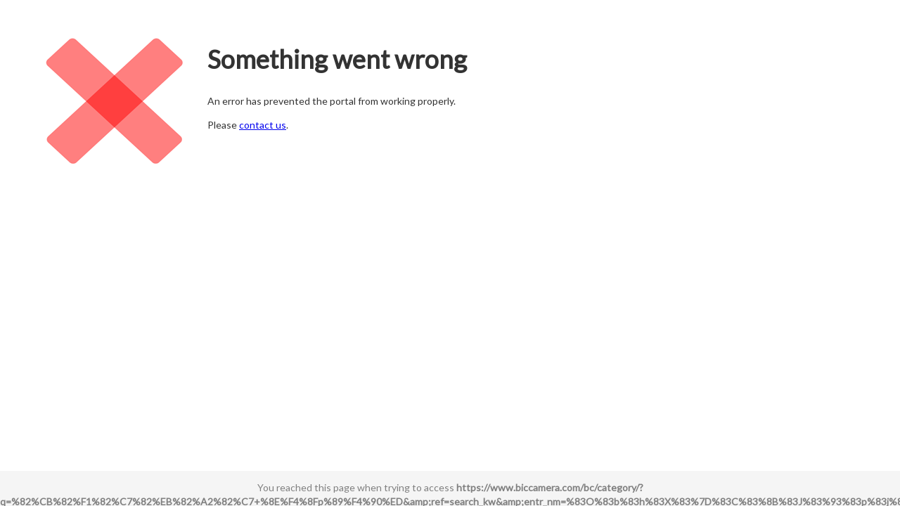

--- FILE ---
content_type: text/html; charset=UTF-8
request_url: http://validate.perfdrive.com/9cef9f4323c7ce9d8ffa8c6cfb36fd68/?ssa=d3db0d54-ded7-4c2f-8a7b-541ca6e46907&ssb=89943207253&ssc=https%3A%2F%2Fwww.biccamera.com%2Fbc%2Fcategory%2F%3Fq%3D%2582%25CB%2582%25F1%2582%25C7%2582%25EB%2582%25A2%2582%25C7%2B%258E%25F4%258Fp%2589%25F4%2590%25ED%26ref%3Dsearch_kw%26entr_nm%3D%2583O%2583b%2583h%2583X%2583%257D%2583C%2583%258B%2583J%2583%2593%2583p%2583j%2581%255B%2581bGOOD%2BSMILE%2BCOMPANY&ssi=71d4d598-bmvn-4c48-a41e-f5c883acd350&ssk=support@shieldsquare.com&ssm=92493227761856220100551456402958&ssn=bb7188964be8df40f63db0908e39df023c7d214ae4d7-8ce6-49eb-aa8329&sso=ffaa64ac-62e4504b7664debecc01efd423454c7c7101a24047bea121&ssp=29825940551712977104171299175467938&ssq=51976552084233611109820842038128708393153&ssr=My4yMzguMTc0LjE5MQ==&sst=CCBot/2.0%20(https://commoncrawl.org/faq/)&ssu=&ssv=&ssw=&ssx=W10=
body_size: 5257
content:
<!DOCTYPE html>
<html lang="en">
     <head>
          <title>Radware Error Page</title>
          <meta charset="utf-8">
<meta name="viewport" content="width=device-width, initial-scale=1">
<link rel="stylesheet" href="https://captcha.perfdrive.com/captcha-public/css/shieldsquare_styles.min.css">
          <script type="text/javascript">
	window.SSJSInternal = ;

	var __uzdbm_1 = "";
	var __uzdbm_2 = "";
	
	(function(w, d, e, u, c, g, a, b){
		w["SSJSConnectorObj"] = w["SSJSConnectorObj"] || {ss_cid : c, domain_info: g};
		a = d.createElement(e);
		a.async = true;
		a.src = u;
		b = d.getElementsByTagName(e)[0];
		b.parentNode.insertBefore(a, b);
	})(window,document,"script","https://cdn.perfdrive.com/aperture/aperture.js","b8c3","auto");
</script>

<script type="text/javascript">
function _0x147a(){var _0x2ec979=['ecb5e100e5a9a3e7f6d1fd97512215282','mousemove','toGMTString','0xcvd','1976572igpWBa','touches','1993290amMtaY','block','2128497rXvxFu','Udr9HvhYUw','getTime','style','parentElement','5876928iktpYv',';\x20path=/','8QVQoCR','height','6mLcKVK','mouseup','cssl','div','className','Enyf7MTcBK','27LqzsxS','cbfcl','DOMContentLoaded','indexOf','tagName','charCodeAt','display','8tqwifW','complete','substring','hsol','ssi','1114395tUAPUj','floor','cf_input','cbfm','length','hidden','outerHTML','cbfer','mousedown','split','opacity','83604qtrwiD','interactive','00000','csil','visible','value','random','touchmove','toString','vbe','trim','cbft','blk','location','csol','iid','clientY','join','changedTouches','visibility','Bdr9HvhYUw','Unyf7MTcBK','hcaptcha',';\x20expires=','264VNJZSS','186838SghUiN','querySelector','splice','replace','cbf','now','getElementsByTagName','href','push','mcl','keys','iframe','body','src','getResponse','cookie','hdn','getElementById','addEventListener','width'];_0x147a=function(){return _0x2ec979;};return _0x147a();}function _0x30d8(_0x247b86,_0x53de28){var _0x147a6e=_0x147a();return _0x30d8=function(_0x30d8da,_0x528936){_0x30d8da=_0x30d8da-0xa6;var _0x4e5d5c=_0x147a6e[_0x30d8da];return _0x4e5d5c;},_0x30d8(_0x247b86,_0x53de28);}var _0x1f255a=_0x30d8;(function(_0xc5d590,_0x1f38c1){var _0x494f6f=_0x30d8,_0x433ce1=_0xc5d590();while(!![]){try{var _0x572e69=parseInt(_0x494f6f(0xdc))/0x1*(-parseInt(_0x494f6f(0xb3))/0x2)+-parseInt(_0x494f6f(0xa6))/0x3*(-parseInt(_0x494f6f(0xf4))/0x4)+parseInt(_0x494f6f(0xb8))/0x5+parseInt(_0x494f6f(0xfd))/0x6+-parseInt(_0x494f6f(0xf8))/0x7*(parseInt(_0x494f6f(0xff))/0x8)+parseInt(_0x494f6f(0xac))/0x9*(-parseInt(_0x494f6f(0xf6))/0xa)+-parseInt(_0x494f6f(0xdb))/0xb*(-parseInt(_0x494f6f(0xc3))/0xc);if(_0x572e69===_0x1f38c1)break;else _0x433ce1['push'](_0x433ce1['shift']());}catch(_0x12641e){_0x433ce1['push'](_0x433ce1['shift']());}}}(_0x147a,0xacf63));var radCfco=![],radCfdbs=null,radCfresOp='',radCfeMap={};function oco(){hOpenRad();}function ocs(){hSolvedRad();}function hOpenRad(){try{radCfco=!![],mb3tx();}catch(_0x354896){radSetErrCook('hop',_0x354896['toString']());}}function hSolvedRad(){var _0x29eec6=_0x30d8,_0x45c84d='Hnyf7MTcBK',_0x5421c8=_0x29eec6(0xd7);try{if(hcaptcha){var _0x2fe432=hcaptcha['getRespKey'](),_0x10d49a=hcaptcha[_0x29eec6(0xea)]();_0x2fe432[_0x29eec6(0xbc)]>=0xa&&(_0x45c84d=_0x2fe432[_0x29eec6(0xb5)](_0x2fe432[_0x29eec6(0xbc)]-0xa)),_0x10d49a[_0x29eec6(0xbc)]>=0xa&&(_0x5421c8=_0x10d49a[_0x29eec6(0xb5)](_0x10d49a[_0x29eec6(0xbc)]-0xa));}else _0x45c84d=_0x29eec6(0xd8),_0x5421c8=_0x29eec6(0xf9);}catch(_0x5b2adc){_0x45c84d=_0x29eec6(0xab),_0x5421c8='Edr9HvhYUw';}try{ldlnb(_0x45c84d,_0x5421c8),mb4tx();}catch(_0x4d1232){radSetErrCook(_0x29eec6(0xb6),_0x4d1232[_0x29eec6(0xcb)]());}}function xrcpc(_0x53dbb2,_0x52dac9,_0x34ed9f){var _0x54f593=_0x30d8;try{var _0x12d48f;if(_0x34ed9f){var _0x5b4460=new Date();_0x5b4460['setTime'](_0x5b4460['getTime']()+_0x34ed9f*0x3c*0x3e8),_0x12d48f=_0x54f593(0xda)+_0x5b4460[_0x54f593(0xf2)]();}else _0x12d48f='';document[_0x54f593(0xeb)]=_0x53dbb2+'='+_0x52dac9+_0x12d48f+_0x54f593(0xfe);}catch(_0x4d4256){}}function otkhd(_0x536629){var _0xe62a36=_0x30d8,_0x1f004c='',_0x5df322='',_0x22cba3=[];for(var _0x3c5ceb in _0x536629){_0x22cba3[_0xe62a36(0xe4)]([_0x3c5ceb,_0x536629[_0x3c5ceb]]);}while(_0x22cba3[_0xe62a36(0xbc)]>0x0){var _0x176e65=Math['floor'](Math[_0xe62a36(0xc9)]()*_0x22cba3[_0xe62a36(0xbc)]),_0x5ebc8b=_0x22cba3[_0xe62a36(0xde)](_0x176e65,0x1)[0x0],_0x3c5ceb=_0x5ebc8b[0x0],_0x1312ce=_0x5ebc8b[0x1];_0x5df322+=_0x1312ce,_0x1f004c+=_0x3c5ceb;}return _0x5df322+_0x1f004c+getRandomNumber()[_0xe62a36(0xcb)]();}function getRandomNumber(){var _0x49fe7f=_0x30d8;const _0x3b982d=0x2710,_0xcb37e3=0x1869f;return Math[_0x49fe7f(0xb9)](Math[_0x49fe7f(0xc9)]()*(_0xcb37e3-_0x3b982d+0x1))+_0x3b982d;}function mdhx(_0x2ca561){var _0x3d2c5b=_0x30d8;try{let _0x3865ad=0x0;for(let _0xad1171=0x0;_0xad1171<_0x2ca561[_0x3d2c5b(0xbc)];_0xad1171++){_0x3865ad+=_0x2ca561[_0x3d2c5b(0xb1)](_0xad1171);}return _0x3865ad[_0x3d2c5b(0xcb)](0x10)['padStart'](0x4,'0');}catch(_0x182adc){return _0x3d2c5b(0xf0);}}function getQueryParams(_0x492952){var _0x2e0814=_0x30d8;const _0x2fad8f=_0x492952['slice'](_0x492952[_0x2e0814(0xaf)]('?')+0x1)['split']('&'),_0x586c67={};return _0x2fad8f['map'](_0x44b772=>{var _0x2c64e1=_0x2e0814;const [_0x2d1587,_0x51cb0c]=_0x44b772[_0x2c64e1(0xc1)]('=');_0x586c67[_0x2d1587]=decodeURIComponent(_0x51cb0c);}),_0x586c67;}function getPidDigestSalt(){var _0x1e7d32=_0x30d8;try{var _0x393754=getQueryParams(window[_0x1e7d32(0xd0)][_0x1e7d32(0xe3)]),_0x13335e=_0x393754[_0x1e7d32(0xb7)]!==undefined?_0x393754['ssi']:_0x393754[_0x1e7d32(0xd2)]!==undefined?_0x393754[_0x1e7d32(0xd2)]:_0x1e7d32(0xc5);return _0x13335e['substring'](_0x13335e[_0x1e7d32(0xbc)]-0x5);}catch(_0x8d2795){return _0x1e7d32(0xf3);}}function ldlnb(_0x2a38e3,_0x1dd66d){var _0x5be7a7=_0x30d8;try{var _0x364a0b=getRandomNumber()[_0x5be7a7(0xcb)](),_0x10f263=getRandomNumber()[_0x5be7a7(0xcb)](),_0x46a69a=Math[_0x5be7a7(0xb9)](Date[_0x5be7a7(0xe1)]()/0x3e8)[_0x5be7a7(0xcb)](),_0xbebb64=_0x46a69a['substring'](0x0,0x5),_0x7c923f=_0x46a69a[_0x5be7a7(0xb5)](0x5);const _0x395cd4=radCfco?'1':'0',_0x1504f3='1',_0x16ab60=getPidDigestSalt();var _0x1bdda8={0x1:_0x364a0b,0x2:_0x1504f3,0x3:_0xbebb64,0x4:_0x395cd4,0x5:_0x10f263,0x6:_0x7c923f,0x7:_0x16ab60,0x8:_0x2a38e3,0x9:_0x1dd66d},_0x3facd2=otkhd(_0x1bdda8);const _0x1e035b=mdhx(_0x3facd2);var _0x19b76c=_0x5be7a7(0xe0)+_0x16ab60;const _0x3ebd1c='V01';var _0xe767be=_0x3ebd1c+_0x3facd2+_0x1e035b,_0x46d561=document[_0x5be7a7(0xed)](_0x5be7a7(0xba));_0x46d561&&(_0x46d561[_0x5be7a7(0xc8)]=_0xe767be),xrcpc(_0x19b76c,_0xe767be,0x2);}catch(_0x30e1d4){radSetErrCook(_0x5be7a7(0xd1),_0x30e1d4[_0x5be7a7(0xcb)]());}}try{(function(){var _0x2de37f=_0x30d8;let _0x3eda34,_0x482613=0x0;const _0x136efe=_0x2de37f(0xbb)+getPidDigestSalt();let _0xcff862=0x0,_0x3983d8=0x0,_0x37ecca=0x0,_0x471d6e=0x0;document['addEventListener'](_0x2de37f(0xc0),function(_0x2f25e3){var _0x5658f8=_0x2de37f;_0x3eda34=new Date()[_0x5658f8(0xfa)]();}),document[_0x2de37f(0xee)](_0x2de37f(0xa7),function(_0x2a9bcf){var _0x225af4=_0x2de37f;if(_0x3eda34){_0x471d6e=new Date()[_0x225af4(0xfa)](),_0x37ecca=_0x471d6e-_0x3eda34,_0xcff862=_0x2a9bcf['x'],_0x3983d8=_0x2a9bcf['y'];var _0x19ab07=_0xcff862+'-'+_0x3983d8+'-'+_0x37ecca+'-'+_0x482613+'-'+_0x471d6e;xrcpc(_0x136efe,_0x19ab07,0x2),_0x3eda34=null;}}),document[_0x2de37f(0xee)](_0x2de37f(0xf1),function(_0x530205){_0x482613+=0x1;}),setInterval(function(){var _0x3fc55c=_0xcff862+'-'+_0x3983d8+'-'+_0x37ecca+'-'+_0x482613+'-'+_0x471d6e;xrcpc(_0x136efe,_0x3fc55c,0x2);},0x7d0);}());}catch(_0x5ac1c3){radSetErrCook(_0x1f255a(0xe5));}try{(function(){var _0xd324c3=_0x1f255a;let _0x242032,_0x58f631=0x0;const _0x4a021b=_0xd324c3(0xce)+getPidDigestSalt();let _0x5ad36c=0x0,_0x29b166=0x0,_0x235177=0x0,_0x4ecad1=0x0;document[_0xd324c3(0xee)]('touchstart',function(_0x289113){var _0x4983ab=_0xd324c3,_0x58fec4=_0x289113[_0x4983ab(0xf5)][0x0];_0x424a17(_0x58fec4['clientX'],_0x58fec4['clientY']);}),document['addEventListener']('touchend',function(_0x19c299){var _0x1f7230=_0xd324c3,_0x26aac3=_0x19c299[_0x1f7230(0xd5)][0x0];_0x36e3e6(_0x26aac3['clientX'],_0x26aac3[_0x1f7230(0xd3)]);});function _0x424a17(_0x4b72e9,_0x44893a){var _0x3e845b=_0xd324c3;_0x242032=new Date()[_0x3e845b(0xfa)](),_0x5ad36c=_0x4b72e9,_0x29b166=_0x44893a;}function _0x36e3e6(_0x1ca010,_0x12576f){var _0x35aa91=_0xd324c3;if(_0x242032){_0x4ecad1=new Date()[_0x35aa91(0xfa)](),_0x235177=_0x4ecad1-_0x242032,_0x5ad36c=_0x1ca010,_0x29b166=_0x12576f;var _0x3c2824=_0x5ad36c+'-'+_0x29b166+'-'+_0x235177+'-'+_0x58f631+'-'+_0x4ecad1;xrcpc(_0x4a021b,_0x3c2824,0x2),_0x242032=null;}}document[_0xd324c3(0xee)](_0xd324c3(0xca),function(_0x10eff9){_0x58f631+=0x1;}),setInterval(function(){var _0x56bb43=_0x5ad36c+'-'+_0x29b166+'-'+_0x235177+'-'+_0x58f631+'-'+_0x4ecad1;xrcpc(_0x4a021b,_0x56bb43,0x2);},0x7d0);}());}catch(_0x257cb4){radSetErrCook('tcl');}try{(function(){setInterval(function(){var _0x2ef1e0=_0x30d8;try{var _0x42de76={},_0x455e15=document[_0x2ef1e0(0xe2)]('*');for(var _0x748547=0x0;_0x748547<_0x455e15[_0x2ef1e0(0xbc)];_0x748547++){var _0x235866=_0x455e15[_0x748547];let _0x551e51=_0x235866[_0x2ef1e0(0xaa)];if(typeof _0x551e51==='string'){var _0x2b31e8=_0x551e51['split']('\x20');for(var _0x154db2=0x0;_0x154db2<_0x2b31e8['length'];_0x154db2++){var _0x2760ba=_0x2b31e8[_0x154db2][_0x2ef1e0(0xcd)]();_0x2760ba!==''&&(_0x42de76[_0x2760ba]=!![]);}}}var _0x56212a=Object[_0x2ef1e0(0xe6)](_0x42de76),_0x3d6090=_0x56212a[_0x2ef1e0(0xd4)](','),_0x6ee018=_0x2ef1e0(0xad)+getPidDigestSalt();xrcpc(_0x6ee018,_0x3d6090,0x2);}catch(_0x682770){radSetErrCook('cl');}},0x7d0);}());}catch(_0x569e75){}function hcD(){var _0x538f3f=_0x1f255a;try{var _0x255f87=document[_0x538f3f(0xe8)][_0x538f3f(0xe2)](_0x538f3f(0xa9)),_0x5d1ed2=null;for(var _0x435114=_0x255f87[_0x538f3f(0xbc)]-0x1;_0x435114>=0x0;_0x435114--){var _0x4d2cf1=_0x255f87[_0x435114];if(_0x4d2cf1[_0x538f3f(0xfc)][_0x538f3f(0xb0)]['toLowerCase']()===_0x538f3f(0xe8)){_0x5d1ed2=_0x4d2cf1;break;}}if(_0x5d1ed2!==null){var _0x1b6bd2=_0x5d1ed2[_0x538f3f(0xe2)](_0x538f3f(0xe7));if(_0x1b6bd2[_0x538f3f(0xbc)]>0x0&&_0x1b6bd2[0x0][_0x538f3f(0xe9)]['includes'](_0x538f3f(0xd9)))return _0x5d1ed2;}}catch(_0x5a3012){}return null;}function setRadCfdbs(){var _0x42d551=_0x1f255a;try{setTimeout(function(){var _0x53eb49=_0x30d8,_0x2cc7fd=hcD();if(_0x2cc7fd===null)return;radCfdbs=_0x2cc7fd[_0x53eb49(0xbe)];},0x3e8);}catch(_0x15aa33){radSetErrCook(_0x42d551(0xc6));}}(function(){var _0x45fd73=_0x1f255a;document['readyState']===_0x45fd73(0xc4)||document['readyState']===_0x45fd73(0xb4)?setRadCfdbs():document[_0x45fd73(0xee)](_0x45fd73(0xae),function(){setRadCfdbs();});}());function mb3tx(){var _0x190fd1=_0x1f255a;try{var _0x2da4f5='3',_0x267541='xz',_0x271c14='y',_0x11a93d='k',_0x43f0d6='0',_0x1a80ec='0',_0xfd3f90=hcD();if(_0xfd3f90===null)return;var _0x8613ef=_0xfd3f90['outerHTML'];radCfdbs!==null&&(_0x2da4f5=_0x8613ef!=radCfdbs?'1':'2');_0x267541=_0xfd3f90[_0x190fd1(0xfb)][_0x190fd1(0xb2)],_0x271c14=_0xfd3f90[_0x190fd1(0xfb)][_0x190fd1(0xc2)],_0x11a93d=_0xfd3f90[_0x190fd1(0xfb)][_0x190fd1(0xd6)];_0x267541=='block'&&(_0x267541='blk');_0x11a93d==_0x190fd1(0xc7)&&(_0x11a93d='vbe');_0x11a93d==_0x190fd1(0xbd)&&(_0x11a93d=_0x190fd1(0xec));var _0x2d5f17=_0xfd3f90[_0x190fd1(0xdd)](_0x190fd1(0xa9));_0x43f0d6=_0x2d5f17[_0x190fd1(0xfb)][_0x190fd1(0xef)],_0x1a80ec=_0x2d5f17['style'][_0x190fd1(0x100)];var _0x446489=Math[_0x190fd1(0xb9)](Date[_0x190fd1(0xe1)]()/0x3e8)['toString']();radCfresOp=_0x446489+'-'+_0x2da4f5+'-'+_0x271c14+'-'+_0x11a93d+'-'+_0x267541+'-'+_0x1a80ec[_0x190fd1(0xdf)]('px','')+'-'+_0x43f0d6['replace']('px','');}catch(_0x5e3524){radSetErrCook('csso');}}function mb4tx(){var _0x3c780=_0x1f255a;try{var _0x74e334='3',_0x45560d='xz',_0x2a2460='y',_0x5add97='k',_0x3e7394='0',_0x220e97='0',_0x40bcf2=hcD();if(_0x40bcf2===null)return;var _0x46c3ab=_0x40bcf2[_0x3c780(0xbe)];radCfdbs!==null&&(_0x74e334=_0x46c3ab!=radCfdbs?'1':'2');_0x45560d=_0x40bcf2[_0x3c780(0xfb)][_0x3c780(0xb2)],_0x2a2460=_0x40bcf2[_0x3c780(0xfb)]['opacity'],_0x5add97=_0x40bcf2['style'][_0x3c780(0xd6)];_0x45560d==_0x3c780(0xf7)&&(_0x45560d=_0x3c780(0xcf));_0x5add97==_0x3c780(0xc7)&&(_0x5add97=_0x3c780(0xcc));_0x5add97==_0x3c780(0xbd)&&(_0x5add97='hdn');var _0x22856e=_0x40bcf2[_0x3c780(0xdd)](_0x3c780(0xa9));_0x3e7394=_0x22856e[_0x3c780(0xfb)][_0x3c780(0xef)],_0x220e97=_0x22856e['style'][_0x3c780(0x100)];var _0x27e081=_0x74e334+'-'+_0x2a2460+'-'+_0x5add97+'-'+_0x45560d+'-'+_0x220e97['replace']('px','')+'-'+_0x3e7394[_0x3c780(0xdf)]('px',''),_0x13704a='cbfcs'+getPidDigestSalt();xrcpc(_0x13704a,radCfresOp+'::'+_0x27e081,0x2);}catch(_0x4e578d){radSetErrCook(_0x3c780(0xa8));}}function radSetErrCook(_0x3bf7f0,_0x5b0846=0x1){var _0xa01117=_0x1f255a;try{radCfeMap[_0x3bf7f0]=_0x5b0846,xrcpc(_0xa01117(0xbf)+getPidDigestSalt(),JSON['stringify'](radCfeMap),0x2);}catch(_0x11fb97){xrcpc('cbfer'+getPidDigestSalt(),_0x11fb97['toString'](),0x2);}}
</script>
     </head>
     <body>
          <div class="container">
               <div class="row">
                    <div class="col-1">
                         <img src="https://captcha.perfdrive.com/captcha-public/images/ss_error.png" alt="error message">
                    </div>
                    <div class="col-2">
                         <h1>Something went wrong</h1>
                         <p>An error has prevented the portal from working properly.</p>
                         <p>Please <a href="mailto:contactus@shieldsquare.com?subject=I%20am%20not%20a%20Bot%20|%20IP%2018.118.159.23&amp;body=Trace%20Information%3A%0D%0A%0D%0AURL%20%20%3A%20https://www.biccamera.com/bc/category/?q=%82%CB%82%F1%82%C7%82%EB%82%A2%82%C7+%8E%F4%8Fp%89%F4%90%ED&ref=search_kw&entr_nm=%83O%83b%83h%83X%83%7D%83C%83%8B%83J%83%93%83p%83j%81%5B%81bGOOD+SMILE+COMPANY%0D%0AIP%20%20%20%3A%2018.118.159.23%0D%0AID%20%20%20%3A%0D%0APage%20%3A%20error%20Page%0D%0ACode%20%20%20%3A%200x105%0D%0A%0D%0APlease%20unblock%20my%20IP%20since%20I%20am%20a%20genuine%20user." target="_top">contact us</a>.</p>
                    </div>
               </div>
          </div>
          <div class="footer">
               <div class="footer">
	<p class="text-muted credit">
		You reached this page when trying to access
		<b>https://www.biccamera.com/bc/category/?q=%82%CB%82%F1%82%C7%82%EB%82%A2%82%C7+%8E%F4%8Fp%89%F4%90%ED&amp;amp;ref=search_kw&amp;amp;entr_nm=%83O%83b%83h%83X%83%7D%83C%83%8B%83J%83%93%83p%83j%81%5B%81bGOOD+SMILE+COMPANY</b> from
		<b>18.118.159.23</b> on
		<b>January 21 2026, 02:55:58 UTC</b>
	</p>
</div>
          </div>
     </body>
</html>
